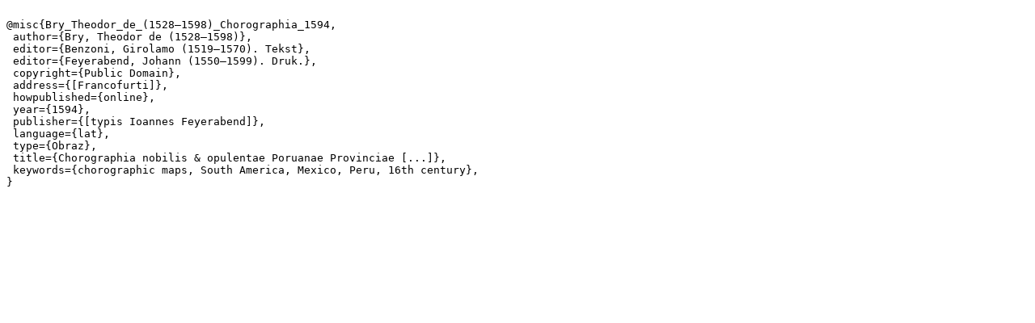

--- FILE ---
content_type: text/plain;charset=utf-8
request_url: https://www.rcin.org.pl/igipz/dlibra/dlibra.bib?type=e&id=34226
body_size: 519
content:

@misc{Bry_Theodor_de_(1528–1598)_Chorographia_1594,
 author={Bry, Theodor de (1528–1598)},
 editor={Benzoni, Girolamo (1519–1570). Tekst},
 editor={Feyerabend, Johann (1550–1599). Druk.},
 copyright={Public Domain},
 address={[Francofurti]},
 howpublished={online},
 year={1594},
 publisher={[typis Ioannes Feyerabend]},
 language={lat},
 type={Obraz},
 title={Chorographia nobilis & opulentae Poruanae Provinciae [...]},
 keywords={chorographic maps, South America, Mexico, Peru, 16th century},
}
